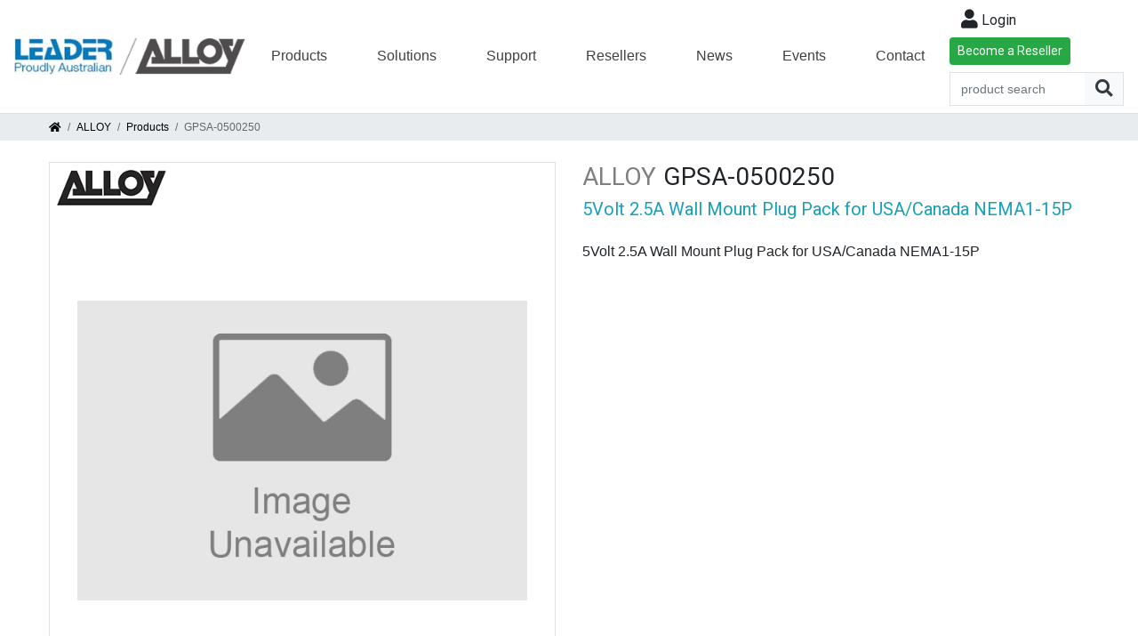

--- FILE ---
content_type: text/html; charset=utf-8
request_url: https://www.alloy.com.au/product/GPSA-0500250/
body_size: 8304
content:
<!DOCTYPE html>
<html>
<head>
    <noscript>
        <meta http-equiv="refresh" content="0;url=/Incompatible/JavaScriptDisabled" />
    </noscript>
    <!--[if lte IE 9]>
        <meta http-equiv="refresh" content="0;url=/Incompatible/BrowserNotSupported" />
    <![endif]-->
    <meta charset="utf-8" />
    <meta name="viewport" content="width=device-width, initial-scale=1.0">
    <meta name="description" content="Alloy is a manufacturer and value-added distributor of networking and communications equipment, with exceptional customer support services and high quality products.">
    <title>GPSA-0500250 - Alloy Computer Products (Australia)</title>
    <link href="/favicon.ico" rel="shortcut icon" type="image/x-icon" />
    <link rel="preconnect" href="https://fonts.googleapis.com">
    <link rel="preconnect" href="https://fonts.gstatic.com" crossorigin>
    <link rel="stylesheet" href="https://fonts.googleapis.com/css?family=Open+Sans:400,600,800">
    <link rel="stylesheet" href="https://fonts.googleapis.com/css?family=Cabin:400,600,800">
    <link rel="stylesheet" href="https://fonts.googleapis.com/css?family=Roboto:400,600,800">
    <link href="/Content/css?v=FgIV9nkLNyr4M7Yx047QSxsAE4q_R8jYf6y6gSejeB01" rel="stylesheet"/>

    <script src="/bundles/modernizr?v=inCVuEFe6J4Q07A0AcRsbJic_UE5MwpRMNGcOtk94TE1"></script>

</head>

<body class="d-none">
    <header class="sticky-top">
        <div class="navbar navbar-expand-xl navbar-light bg-white py-0 border-bottom">
    <button class="navbar-toggler" type="button" data-toggle="collapse" data-target="#navbarContent">
        <span class="navbar-toggler-icon"></span>
    </button>
    <a class="navbar-brand text-decoration-none offset-md-3 offset-xl-0 mr-0" href="/"><img class="img-fluid" src="/Content/images/Alloy-Leader.jpg" alt="Alloy Australia" /></a>

    <div class="EasyBuyAndSearch mt-1 mb-2 float-right d-xl-none">
        

<div class="float-right mb-2">
        <button class="btn" data-toggle="modal" data-target="#modalLogin"><i class="fas fa-lg fa-user mr-1"></i>Login</button>
        <a href="https://www.leadersystems.com.au/become-reseller" class="btn btn-sm btn-success">Become a Reseller</a>
</div>


        <form action="/products/search/" method="get" autocomplete="off" style="font-family: inherit">
    <div class="input-group border">
        <span class="field-validation-valid" data-valmsg-for="terms" data-valmsg-replace="true" style="margin-right: 30px"></span>
        <input id="searchTerms" name="terms" type="search" class="form-control border-dark border-0" placeholder="product search" required="required" data-val="true" data-val-required="required">
        <div class="input-group-append">
            <button class="btn btn-light btn-navbar-search border-0" type="submit"><i class="fas fa-search fa-lg text-dark"></i></button>
        </div>
    </div>
</form>

    </div>
    
    <div class="collapse navbar-collapse" id="navbarContent">
        <ul class="navbar-nav m-auto">
            <li class="nav-item dropdown">
                <a href="#" class="nav-link dropdown-toggle no-caret" data-toggle="dropdown">Products</a>
                <div class="dropdown-menu bg-light border-dark overflow-auto">
                    <div class="d-inline-flex flex-wrap flex-md-nowrap">
                        <div class="flex-column mr-5">
                            <span class="dropdown-item disabled text-uppercase small">Vendor</span>
                            
                            <div class="dropdown-item" data-navbarvendor="ignore"><a class="text-dark" href="/3cx/">3CX</a></div>
                            <div class="dropdown-item" data-navbarvendor="alloy"><a class="text-dark" href="/alloy/">ALLOY</a></div>
                            <div class="dropdown-item" data-navbarvendor="ignore"><a class="text-dark" href="http://www.alloyvoice.com.au/" target="_blank">AlloyVoice</a></div>
                            <div class="dropdown-item" data-navbarvendor="ignore"><a class="text-dark" href="/centrepal/">CentrePal</a></div>
                            <div class="dropdown-item" data-navbarvendor="cyberdata"><a class="text-dark" href="/cyberdata/">CyberData</a></div>
                            <div class="dropdown-item" data-navbarvendor="epygi"><a class="text-dark" href="/epygi/">Epygi</a></div>
                            <div class="dropdown-item" data-navbarvendor="grandstream"><a class="text-dark" href="/grandstream/">Grandstream</a></div>
                            <div class="dropdown-item" data-navbarvendor="jabra"><a class="text-dark" href="/jabra/">Jabra</a></div>
                            <div class="dropdown-item" data-navbarvendor="maxhub"><a class="text-dark" href="/maxhub/">Maxhub</a></div>
                            <div class="dropdown-item" data-navbarvendor="patton"><a class="text-dark" href="/patton/">Patton</a></div>
                            <div class="dropdown-item" data-navbarvendor="poly"><a class="text-dark" href="/poly/">Poly</a></div>
                            <div class="dropdown-item" data-navbarvendor="singlewire"><a class="text-dark" href="/singlewire/">Singlewire</a></div>
                            <div class="dropdown-item" data-navbarvendor="snom"><a class="text-dark" href="/snom/">Snom</a></div>
                            <div class="dropdown-item" data-navbarvendor="yealink"><a class="text-dark" href="/yealink/">Yealink</a></div>
                            <div class="dropdown-item" data-navbarvendor="ignore"><a class="text-dark" href="/solutions/zoom/">Zoom</a></div>
                            <div class="dropdown-item" data-navbarvendor="ignore"><a class="text-dark" href="/zultys/">Zultys</a></div>
                        </div>
                        <div id="navVendorCategories" class="flex-column">
                            
                        </div>
                    </div>
                </div>
            </li>
            <li class="nav-item dropdown">
                <a class="nav-link dropdown-toggle no-caret" href="#" data-toggle="dropdown">
                    Solutions
                </a>
                <div class="dropdown-menu bg-light border-dark">
                    <div class="dropdown-item"><a class="text-dark" href="/solutions/3cx-hosted-phone-system/">3CX Hosted Phone System</a></div>
                    <div class="dropdown-item"><a class="text-dark" href="/solutions/managed-networking/">Managed Networking Solutions</a></div>
                    <div class="dropdown-item"><a class="text-dark" href="/solutions/remote-working/">Remote Working Solutions</a></div>
                    <div class="dropdown-item"><a class="text-dark" href="/solutions/microsoft/">Microsoft Solutions</a></div>
                    <div class="dropdown-item"><a class="text-dark" href="/solutions/zoom/">Zoom Solutions</a></div>
                    <div class="dropdown-item"><a class="text-dark" href="/solutions/telstra/">Telstra TIPT Solutions</a></div>
                    
                </div>
            </li>
            <li class="nav-item dropdown">
                <a class="nav-link dropdown-toggle no-caret" href="#" data-toggle="dropdown">
                    Support
                </a>
                <div class="dropdown-menu bg-light border-dark">
                    <div class="dropdown-item"><a class="text-dark" href="/support-services/">Support Services</a></div>
                    <div class="dropdown-item"><a class="text-dark" href="/support/ra-number-request/">RA Number Request</a></div>
                    <div class="dropdown-item"><a class="text-dark" href="/support/downloads/">Downloads</a></div>
                </div>
            </li>
            <li class="nav-item dropdown">
                <a class="nav-link dropdown-toggle no-caret" href="#" data-toggle="dropdown">
                    Resellers
                </a>
                <div class="dropdown-menu bg-light border-dark">
                    <div class="dropdown-item"><a class="text-dark" href="/resellers/">Alloy Reseller Advantage</a></div>
                    <div class="dropdown-item"><a class="text-dark" href="/resellers/reseller-registration/">Become a Reseller</a></div>
                    <div class="dropdown-item"><a class="text-dark" href="/resellers/easybuy-registration/">Join Alloy's EasyBuy</a></div>
                    <div class="dropdown-divider"></div>
                    <div class="dropdown-item"><a class="text-dark" href="/resellers/preconfiguration-services/">Preconfiguration Services</a></div>
                    <div class="dropdown-item"><a class="text-dark" href="/resellers/automated-integration/">Automated Integration Services</a></div>
                    <div class="dropdown-item"><a class="text-dark" href="/resellers/free-freight-service/">Free Freight Service</a></div>
                    <div class="dropdown-item"><a class="text-dark" href="/resellers/pay-by-instalments/">Pay By Instalments</a></div>
                </div>
            </li>
            <li class="nav-item">
                <a class="nav-link" href="/news/">News</a>
            </li>
            <li class="nav-item dropdown">
                <a class="nav-link dropdown-toggle no-caret" href="#" role="button" data-toggle="dropdown">
                    Events
                </a>
                <div class="dropdown-menu bg-light border-dark">
                    <div class="dropdown-item"><a class="text-dark" href="/lunch-n-learn/">Lunch 'n' Learn</a></div>
                    <div class="dropdown-item"><a class="text-dark" href="/training-courses/">Training Courses</a></div>
                    <div class="dropdown-item"><a class="text-dark" href="/events/webinars/">Webinars</a></div>
                </div>
            </li>
            <li class="nav-item">
                <a class="nav-link" href="/contact/">Contact</a>
            </li>
        </ul>
    </div>
    <div class="EasyBuyAndSearch mt-1 mb-2 d-none d-xl-inline-block">
        

<div class="float-right mb-2">
        <button class="btn" data-toggle="modal" data-target="#modalLogin"><i class="fas fa-lg fa-user mr-1"></i>Login</button>
        <a href="https://www.leadersystems.com.au/become-reseller" class="btn btn-sm btn-success">Become a Reseller</a>
</div>


        <form action="/products/search/" method="get" autocomplete="off" style="font-family: inherit">
    <div class="input-group border">
        <span class="field-validation-valid" data-valmsg-for="terms" data-valmsg-replace="true" style="margin-right: 30px"></span>
        <input id="searchTerms" name="terms" type="search" class="form-control border-dark border-0" placeholder="product search" required="required" data-val="true" data-val-required="required">
        <div class="input-group-append">
            <button class="btn btn-light btn-navbar-search border-0" type="submit"><i class="fas fa-search fa-lg text-dark"></i></button>
        </div>
    </div>
</form>

    </div>
</div>

        
    <div class="breadcrumb">
        <div class="container-fluid content-max-width">
            <a href="/"><i class="fas fa-home"></i></a>
            <span class="mx-1">/</span>
            <a href="/alloy">ALLOY</a>
            <span class="mx-1">/</span>
            <a href="/products/vendor/alloy/">Products</a>
            <span class="mx-1">/</span>
            GPSA-0500250
        </div>
    </div>

    </header>
    <div id="mainContent">
        




<div class="container-fluid content-max-width my-4 pb-5">
    <div class="d-lg-none">
        
<div class="mb-4">
    <h3 class="d-inline font-roboto text-black-50 mr-2">ALLOY</h3><h3 class="d-inline font-roboto">GPSA-0500250</h3>
    <h5 class="mt-2 font-roboto text-info">5Volt 2.5A Wall Mount Plug Pack for USA/Canada NEMA1-15P</h5>
    <div class="mt-4">
            <p>5Volt 2.5A Wall Mount Plug Pack for USA/Canada NEMA1-15P</p>
    </div>
</div>
    </div>
    <div class="row">
        <div class="col-lg-6">
            <div class="row">
                <div class="col-12">
                    <div class="border position-relative clearfix">
                            <div class="p-2">
                                    <img class="img-fluid" src="/content/images/products/ALLOY/logo.jpg" alt="ALLOY" style="max-height: 40px" />
                                                            </div>
                        <div id="productImageWrapper" class="row w-100 align-items-center m-0 p-3">
                            <div class="col-12 m-0">
                                <img class="img-fluid m-auto d-block" style="max-height: 500px" src="/content/images/products/no-image.jpg" alt="Alternate Text" />
                            </div>
                        </div>
                    </div>
                </div>
                <div class="col-12">
                    <div class="mt-3">
                                                                                            </div>
                </div>
            </div>
        </div>
        <div class="col-lg-6">
            <div class="d-none d-lg-block">
                
<div class="mb-4">
    <h3 class="d-inline font-roboto text-black-50 mr-2">ALLOY</h3><h3 class="d-inline font-roboto">GPSA-0500250</h3>
    <h5 class="mt-2 font-roboto text-info">5Volt 2.5A Wall Mount Plug Pack for USA/Canada NEMA1-15P</h5>
    <div class="mt-4">
            <p>5Volt 2.5A Wall Mount Plug Pack for USA/Canada NEMA1-15P</p>
    </div>
</div>
            </div>



        </div>
    </div>
    <div class="mt-5">
        <h5 class="text-info font-roboto">Description</h5>
        5Volt 2.5A Wall Mount Plug Pack for USA/Canada NEMA1-15P
    </div>

    <div id="relatedProductsWrapper" data-productcode="GPSA-0500250">
        
        <div class="spinner">
            <div class="rect1"></div>
            <div class="rect2"></div>
            <div class="rect3"></div>
            <div class="rect4"></div>
            <div class="rect5"></div>
        </div>
    </div>
</div>



<div class="modal" id="modalAddToJobList" tabindex="-1" role="dialog">
    <div class="modal-dialog" role="document">
        <div class="modal-content">
            <div class="modal-header">
                <h6 class="modal-title">Add Product to Job List</h6>
            </div>
            <div class="modal-body">
                <form id="addToJobListForm" novalidate>
                    <div class='mandatory'><label for="mobile-number">mobile-number</label><input autocomplete="off" id="mobile-number" name="mobile-number" tabindex="-1" type="text" value="" /></div>
                    <input name="__RequestVerificationToken" type="hidden" value="Rycc-NlQUygzTbMM_qF0jBpDgBJXNH42_C4QB4Hg1C7u0qm3-x3-XfJuIZPpU9sC-4yVHGtBrSzNEU_Yt9RHQEB4DvQ3og10aiqDjgI9hi81" />
                    <div class="row">
                        <div class="col-12">
                            <span class="text-success">Create a new job list</span>
                            <div class="form-group">
                                <label class="control-label" for="newJobListName">Job List Name</label>
                                <input type="text" id="newJobListName" class="form-control form-control-lg" maxlength="100" />
                            </div>
                        </div>
                        <div id="existingJobListsWrapper" class="col-12">
                            <span class="text-success">and/or add to existing list...</span>
                            <div id="existingJobs" class="form-group" style="max-height: 300px; overflow-y: auto"></div>
                        </div>
                    </div>
                    <hidden id="hdnProductToAdd" value="0" />
                </form>
            </div>
            <div class="modal-footer position-relative">
                <div id="saveToJobListResponse" class="alert font-roboto m-0 mr-3 collapse" style="padding: 6px 12px"></div>
                <button type="button" class="btn btn-secondary rounded-0" data-dismiss="modal">Close</button>
                <button id="saveToJobListButton" type="submit" form="addToJobListForm" class="btn btn-blue rounded-0">
                    <i class="fas fa-save mr-2"></i>Save
                </button>
            </div>
        </div>
    </div>
</div>


<style>
    .spinner {
        margin: 10px auto;
        width: 300px;
        height: 100px;
        text-align: center;
        font-size: 40px;
        position: relative;
    }

        .spinner > div {
            background-color: #999;
            height: 100%;
            width: 10px;
            display: inline-block;
            -webkit-animation: stretchdelay 1.2s infinite ease-in-out;
            animation: stretchdelay 1.2s infinite ease-in-out;
        }

        .spinner .rect2 {
            -webkit-animation-delay: -1.1s;
            animation-delay: -1.1s;
        }

        .spinner .rect3 {
            -webkit-animation-delay: -1.0s;
            animation-delay: -1.0s;
        }

        .spinner .rect4 {
            -webkit-animation-delay: -0.9s;
            animation-delay: -0.9s;
        }

        .spinner .rect5 {
            -webkit-animation-delay: -0.8s;
            animation-delay: -0.8s;
        }

    @-webkit-keyframes stretchdelay {
        0%, 40%, 100% {
            -webkit-transform: scaleY(0.4)
        }

        20% {
            -webkit-transform: scaleY(1.0)
        }
    }

    @keyframes stretchdelay {
        0%, 40%, 100% {
            transform: scaleY(0.4);
            -webkit-transform: scaleY(0.4);
        }

        20% {
            transform: scaleY(1.0);
            -webkit-transform: scaleY(1.0);
        }
    }
</style>
    </div>
    <footer>
        <div class="container-fluid content-max-width">
    <div class="row">
        <div class="col-md-8 mb-3">
            <div class="row">
                <div class="col-md-4">
                    <ul>
                        <li>Alloy</li>
                        <li><a href="/about/">About Alloy</a></li>
                        <li><a href="/contact/">Contact Us</a></li>
                        <li><a href="/news/">Latest News</a></li>
                        <li><a href="/support/warranty/">Warranty</a></li>
                        <li><a href="/support/extended-warranty/">Extended Warranty</a></li>
                    </ul>
                </div>
                <div class="col-md-4">
                    <ul>
                        <li>Services</li>
                        <li><a href="/support-services/">Support Services</a></li>
                        <li><a href="/resellers/preconfiguration-services/">Preconfiguration Services</a></li>
                        <li><a href="/resellers/free-freight-service/">Free Freight Service</a></li>
                        <li><a href="/support/advanced-replacement-contract/">Advanced Replacement</a></li>
                        <li><a href="/support/ra-policy/">Return Authorisation Policy</a></li>
                    </ul>
                </div>
                <div class="col-md-4">
                    <ul>
                        <li>Resellers</li>
                        <li><a href="/resellers/easybuy-registration/">EasyBuy</a></li>
                        <li><a href="/support/downloads/">Downloads</a></li>
                        <li><a href="/training-courses/">Training Courses</a></li>
                        <li><a href="/events/webinars/">Webinars</a></li>
                        <li><a href="/trade-shows/">Trade Shows</a></li>
                    </ul>
                </div>
            </div>
        </div>
        <div class="col-md-4">
            <div class="d-flex justify-content-between">
                <div>
                    <a href="https://www.facebook.com/alloyaustralia" class="text-decoration-none" title="facebook">
                        <i class="fab fa-3x fa-facebook-square"></i>
                    </a>
                </div>
                <div>
                    <a href="https://twitter.com/AlloyCP" class="text-decoration-none" title="twitter">
                        <i class="fab fa-3x fa-twitter"></i>
                    </a>
                </div>
                <div>
                    <a href="https://www.youtube.com/user/AlloyCP" class="text-decoration-none" title="youtube">
                        <i class="fab fa-3x fa-youtube"></i>
                    </a>
                </div>
            </div>
            <div class="row">
                <div class="col-12">
                    <ul class="pl-0">
                        <li>&nbsp;</li>
                        <li>&copy; 2026 Alloy Computer Products Australia Pty Ltd</li>
                        <li>ABN 41 006 507 473</li>
                        <li class="my-2"><a href="/terms/" class="mr-4" target="_blank">Terms & Conditions</a><a href="/privacy/" target="_blank">Privacy Policy</a></li>
                        <li>All prices (AUD) and specifications are subject to change without notice. E&amp;OE. Products are subject to availability of stock. </li>
                    </ul>
                </div>
            </div>
        </div>
    </div>
</div>

    </footer>
    <div id="backToTop" style="display: none"><i class="fa fa-angle-double-up"></i></div>
    
    
<div class="modal" id="modalLogin" tabindex="-1" role="dialog">
    <div class="modal-dialog" role="document">
        <div class="modal-content">
            <div class="modal-header">
                <h6 class="modal-title">EasyBuy Login</h6>
            </div>
            <div class="modal-body">
                <form id="loginForm" novalidate>
                    <div class='mandatory'><label for="mobile-number">mobile-number</label><input autocomplete="off" id="mobile-number" name="mobile-number" tabindex="-1" type="text" value="" /></div>
                    <input name="__RequestVerificationToken" type="hidden" value="iBwuizuAcqM1MvLdItj6873VMNY41UMwK0MIEbxkLFOBbjjvLpmxBOajhr5NHMc7GmGMB5NvpMiipLYF1c5SUcwVp0QBddavvlZ4ot1QX_E1" />
                    <div class="row">
                        <div class="col-12">
                            <div class="form-group">
                                <span class="field-validation-valid" data-valmsg-for="Email" data-valmsg-replace="true"></span>
                                <label class="control-label" for="email">Email</label>
                                <input type="email" id="email" name="Email" class="form-control form-control-lg" required="required" data-val="true" maxlength="100" data-val-email="invalid email" data-val-required="required" />
                            </div>
                        </div>
                        <div class="col-12">
                            <div class="form-group">
                                <span class="field-validation-valid" data-valmsg-for="Password" data-valmsg-replace="true"></span>
                                <label class="control-label" for="password">Password</label>
                                <input type="password" id="password" name="Password" class="form-control form-control-lg" required="required" data-val="true" maxlength="50" data-val-required="required" />
                            </div>
                        </div>
                    </div>
                </form>
                <div class="row">
                    <div class="col-12 small">
                        <a href="#" data-toggle="collapse" data-target="#resetPasswordWrapper" class="m-0">Forgot your password?</a>
                    </div>
                </div>
                <div id="resetPasswordWrapper" class="collapse mt-2">
                    <p class="small">Instructions on how to reset your password will be sent to the above email address if it belongs to an EasyBuy account.</p>
                    <button id="resetPassword" type="button" class="btn btn-sm btn-danger rounded-0">
                        <i class="fas fa-unlock-alt mr-2"></i>Reset my password
                    </button>
                    <div id="resetPasswordResponse" class="alert mt-3 text-center small collapse"></div>
                </div>
            </div>
            <div class="modal-footer position-relative">
                <a href="/resellers/easybuy-registration/" class="btn btn-sm btn-blue rounded-0" style="position: absolute; left: 15px">
                    <i class="fas fa-edit mr-2"></i>Register
                </a>
                <button type="button" class="btn btn-sm btn-secondary rounded-0" data-dismiss="modal">Close</button>
                <button id="loginButton" type="submit" form="loginForm" class="btn btn-sm btn-success rounded-0">
                    <i class="fas fa-sign-in-alt mr-2"></i>Login
                </button>
            </div>
            <div id="loginError" class="alert alert-danger mx-3 text-center small collapse">There is an issue with your EasyBuy account. Please contact your Account Manager.</div>
        </div>
    </div>
</div>

    
    <hidden id="baseUrl" data-url="/"></hidden>
    <script src="/bundles/jquery?v=ypRWwhRDagvLu34HhPwH-DAr_ZdWA8fJbof5z1HHb-A1"></script>

    <script src="/bundles/bootstrap?v=wp_PK_JHEzqhPQMaMzZcMnvrQJmTlNIf_RshhZ46F1Y1"></script>

    <script src="/bundles/alloy?v=qSDOj8mWp3n8BE4PQ7cUKhtrZGDr5vr9EeYKPagglZM1"></script>

    
    <script type='text/javascript' src='/Scripts/lightslider.js?v=20190701095500'></script>
    <script type='text/javascript' src='/Scripts/alloy-products-product.js?v=20220209123130'></script>
    
    


<script type="application/ld+json">
{
    "@context": "https://schema.org/",
    "@type": "Product",
    "name": "ALLOY GPSA-0500250",
    "image": [
        "",
        "",
        ""
    ],
    "description": "5Volt 2.5A Wall Mount Plug Pack for USA/Canada NEMA1-15P",
    "sku": "GPSA-0500250",
    "mpn": "GPSA-0500250",
    "brand": {
        "@type": "Brand",
        "name": "ALLOY"
    },
    "offers": {
        "@type": "Offer",
        "url": "https://www.alloy.com.au/product/GPSA-0500250/",
        "priceCurrency": "AUD",
        "price": "0",
        "priceValidUntil": "2026-01-26",
        "itemCondition": "https://schema.org/NewCondition",
        "availability": "https://schema.org/BackOrder",
        "seller": {
            "@type": "Organization",
            "name": "Alloy Computer Products (Australia) Pty Ltd"
        },
        "acceptedPaymentMethod" : [ "AmericanExpress", "MasterCard", "VISA", "ByBankTransferInAdvance", "ByInvoice", "Cash" ],
        "category": ""
    },
    "review": {
        "@type": "Review",
        "reviewRating": {
            "@type": "Rating",
            "ratingValue": "5",
            "bestRating": "5"
        },
        "author": {
            "@type": "Organization ",
            "name": "Alloy Computer Products (Australia) Pty Ltd"
        }
    },
    "aggregateRating": {
        "@type": "AggregateRating",
        "ratingValue": "4.7",
        "reviewCount": "246"
    }
}
</script>

    
    

<script type="application/ld+json">
    {
    "@context" : "http://schema.org",
    "@type" : "Organization",
    "name":"Alloy Computer Products (Australia) Pty Ltd",
    "description": "Alloy is a manufacturer and value-added distributor of networking and communications equipment, with exceptional customer support services and high quality products.",
    "address" :
    {
    "@type": "PostalAddress",
    "addressCountry": "Australia",
    "addressLocality": "Truganina",
    "addressRegion": "Victoria",
    "postalCode": "3029",
    "streetAddress": "2/17 Felstead Drive"
    },
    "location" :
    {
    "@type": "PostalAddress",
    "addressCountry": "Australia",
    "addressLocality": "Truganina",
    "addressRegion": "Victoria",
    "postalCode": "3029",
    "streetAddress": "2/17 Felstead Drive"
    },
    "email": [ "sales@alloy.com.au", "support@alloy.com.au" ],
    "telephone":"+61385629000",
    "url":"https://www.alloy.com.au",
    "sameAs": "https://www.facebook.com/alloycomputerproducts",
    "image": "https://www.alloy.com.au/content/images/Alloy-dk-180.png",
    "logo": "https://www.alloy.com.au/content/images/Alloy-dk-180.png",
    "hasPOS":
    {
    "hasMap": "https://goo.gl/maps/7S9fn",
    "address" : {
    "@type": "PostalAddress",
    "addressCountry": "Australia",
    "addressLocality": "Truganina",
    "addressRegion": "Victoria",
    "postalCode": "3029",
    "streetAddress": "2/17 Felstead Drive" }
    },
    "ContactPoint": [
    {
    "contactType": "Sales",
    "name": "Sales",
    "email": "sales@alloy.com.au",
    "telephone": "+61 3 8562 9000",
    "hoursAvailable": [
    { "@type": "OpeningHoursSpecification", "dayOfWeek": "http://schema.org/Monday", "opens":  "08:30:00", "closes":  "17:30:00" },
    { "@type": "OpeningHoursSpecification", "dayOfWeek": "http://schema.org/Tuesday", "opens":  "08:30:00", "closes":  "17:30:00" },
    { "@type": "OpeningHoursSpecification", "dayOfWeek": "http://schema.org/Wednesday", "opens":  "08:30:00", "closes":  "17:30:00" },
    { "@type": "OpeningHoursSpecification", "dayOfWeek": "http://schema.org/Thursday", "opens":  "08:30:00", "closes":  "17:30:00" },
    { "@type": "OpeningHoursSpecification", "dayOfWeek": "http://schema.org/Friday", "opens":  "08:30:00", "closes":  "17:30:00" }
    ] },
    {
    "contactType": "Support",
    "name": "Support",
    "email": "support@alloy.com.au",
    "telephone": "+61 3 8562 9040",
    "hoursAvailable": [
    { "@type": "OpeningHoursSpecification", "dayOfWeek": "http://schema.org/Monday", "opens":  "08:30:00", "closes":  "17:30:00" },
    { "@type": "OpeningHoursSpecification", "dayOfWeek": "http://schema.org/Tuesday", "opens":  "08:30:00", "closes":  "17:30:00" },
    { "@type": "OpeningHoursSpecification", "dayOfWeek": "http://schema.org/Wednesday", "opens":  "08:30:00", "closes":  "17:30:00" },
    { "@type": "OpeningHoursSpecification", "dayOfWeek": "http://schema.org/Thursday", "opens":  "08:30:00", "closes":  "17:30:00" },
    { "@type": "OpeningHoursSpecification", "dayOfWeek": "http://schema.org/Friday", "opens":  "08:30:00", "closes":  "17:30:00" }
    ]
    } ],
    "brand": [ "2N Helios", "3CX", "Akuvox", "Alloy", "AlloyVoice", "CyberData", "Epygi", "Grandstream", "Jabra", "Patton", "Poly", "SingleWire", "Snom", "Yealink", "Zultys" ]
    }
</script>
    
        <!-- Global site tag (gtag.js) - Google Analytics -->
        <script async src="https://www.googletagmanager.com/gtag/js?id=G-G2GVPHSVR6"></script>
        <script>
            window.dataLayer = window.dataLayer || [];
            function gtag(){dataLayer.push(arguments);}
            gtag('js', new Date());

            gtag('config', 'G-G2GVPHSVR6');
        </script>
</body>
</html>
